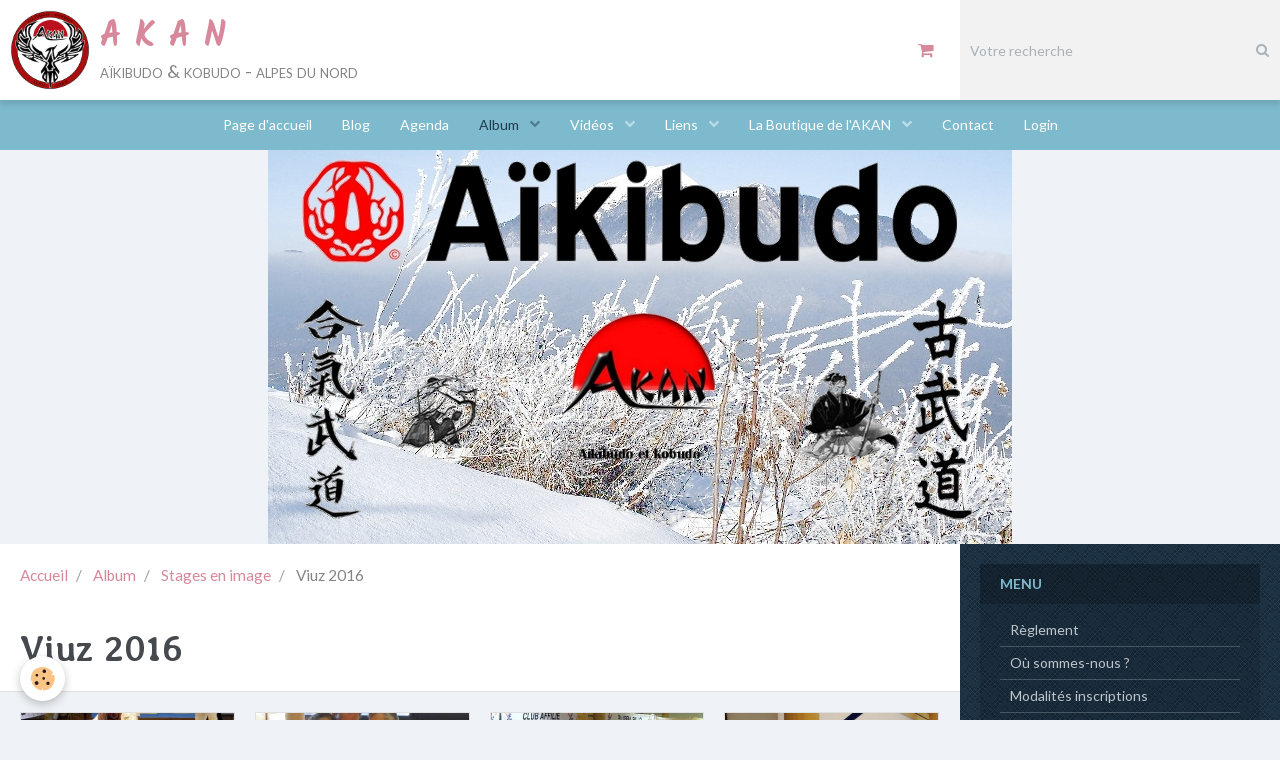

--- FILE ---
content_type: text/html; charset=UTF-8
request_url: http://www.akan74.fr/album-photos/nos-evenements/viuz-2016/
body_size: 67287
content:
        
    
<!DOCTYPE html>
<html lang="fr" class="with-sidebar">
    <head>
        <title>Viuz 2016</title>
        <!-- blogger / inbox -->
<meta http-equiv="Content-Type" content="text/html; charset=utf-8">
<!--[if IE]>
<meta http-equiv="X-UA-Compatible" content="IE=edge">
<![endif]-->
<meta name="viewport" content="width=device-width, initial-scale=1, maximum-scale=1.0, user-scalable=no">
<meta name="msapplication-tap-highlight" content="no">
  <link rel="image_src" href="http://www.akan74.fr/medias/album/img-1752.jpg"/>
  <meta property="og:image" content="http://www.akan74.fr/medias/album/img-1752.jpg" />
  <meta name="description" content="" />
  <link href="//www.akan74.fr/fr/themes/designlines/6046323c93bb05bc5cb4ef91.css?v=96ab8e2b77a3fc9fc49c906be6a8876c" rel="stylesheet">
  <link rel="canonical" href="http://www.akan74.fr/album-photos/nos-evenements/viuz-2016/">
<meta name="generator" content="e-monsite (e-monsite.com)">

<link rel="icon" href="http://www.akan74.fr/medias/site/favicon/favicon_akan-1.png">


<link href="https://fonts.googleapis.com/css?family=Montserrat:300,400,700&amp;display=swap" rel="stylesheet">




                <meta name="apple-mobile-web-app-capable" content="yes">
        <meta name="apple-mobile-web-app-status-bar-style" content="black-translucent">

                
                                    
                                    
                                     
                                                                                                                    
            <link href="https://fonts.googleapis.com/css?family=Lato:300,400,700%7CAveria%20Libre:300,400,700%7CKalam:300,400,700&display=swap" rel="stylesheet">
        
        <link href="https://maxcdn.bootstrapcdn.com/font-awesome/4.7.0/css/font-awesome.min.css" rel="stylesheet">
        <link href="//www.akan74.fr/themes/combined.css?v=6_1646067834_250" rel="stylesheet">

        <!-- EMS FRAMEWORK -->
        <script src="//www.akan74.fr/medias/static/themes/ems_framework/js/jquery.min.js"></script>
        <!-- HTML5 shim and Respond.js for IE8 support of HTML5 elements and media queries -->
        <!--[if lt IE 9]>
        <script src="//www.akan74.fr/medias/static/themes/ems_framework/js/html5shiv.min.js"></script>
        <script src="//www.akan74.fr/medias/static/themes/ems_framework/js/respond.min.js"></script>
        <![endif]-->

        <script src="//www.akan74.fr/medias/static/themes/ems_framework/js/ems-framework.min.js?v=2092"></script>

        <script src="http://www.akan74.fr/themes/content.js?v=6_1646067834_250&lang=fr"></script>

            <script src="//www.akan74.fr/medias/static/js/rgpd-cookies/jquery.rgpd-cookies.js?v=2092"></script>
    <script>
                                    $(document).ready(function() {
            $.RGPDCookies({
                theme: 'ems_framework',
                site: 'www.akan74.fr',
                privacy_policy_link: '/about/privacypolicy/',
                cookies: [{"id":null,"favicon_url":"https:\/\/ssl.gstatic.com\/analytics\/20210414-01\/app\/static\/analytics_standard_icon.png","enabled":true,"model":"google_analytics","title":"Google Analytics","short_description":"Permet d'analyser les statistiques de consultation de notre site","long_description":"Indispensable pour piloter notre site internet, il permet de mesurer des indicateurs comme l\u2019affluence, les produits les plus consult\u00e9s, ou encore la r\u00e9partition g\u00e9ographique des visiteurs.","privacy_policy_url":"https:\/\/support.google.com\/analytics\/answer\/6004245?hl=fr","slug":"google-analytics"},{"id":null,"favicon_url":"","enabled":true,"model":"addthis","title":"AddThis","short_description":"Partage social","long_description":"Nous utilisons cet outil afin de vous proposer des liens de partage vers des plateformes tiers comme Twitter, Facebook, etc.","privacy_policy_url":"https:\/\/www.oracle.com\/legal\/privacy\/addthis-privacy-policy.html","slug":"addthis"}],
                modal_title: 'Gestion\u0020des\u0020cookies',
                modal_description: 'd\u00E9pose\u0020des\u0020cookies\u0020pour\u0020am\u00E9liorer\u0020votre\u0020exp\u00E9rience\u0020de\u0020navigation,\nmesurer\u0020l\u0027audience\u0020du\u0020site\u0020internet,\u0020afficher\u0020des\u0020publicit\u00E9s\u0020personnalis\u00E9es,\nr\u00E9aliser\u0020des\u0020campagnes\u0020cibl\u00E9es\u0020et\u0020personnaliser\u0020l\u0027interface\u0020du\u0020site.',
                privacy_policy_label: 'Consulter\u0020la\u0020politique\u0020de\u0020confidentialit\u00E9',
                check_all_label: 'Tout\u0020cocher',
                refuse_button: 'Refuser',
                settings_button: 'Param\u00E9trer',
                accept_button: 'Accepter',
                callback: function() {
                    // website google analytics case (with gtag), consent "on the fly"
                    if ('gtag' in window && typeof window.gtag === 'function') {
                        if (window.jsCookie.get('rgpd-cookie-google-analytics') === undefined
                            || window.jsCookie.get('rgpd-cookie-google-analytics') === '0') {
                            gtag('consent', 'update', {
                                'ad_storage': 'denied',
                                'analytics_storage': 'denied'
                            });
                        } else {
                            gtag('consent', 'update', {
                                'ad_storage': 'granted',
                                'analytics_storage': 'granted'
                            });
                        }
                    }
                }
            });
        });
    </script>

        <script async src="https://www.googletagmanager.com/gtag/js?id=G-4VN4372P6E"></script>
<script>
    window.dataLayer = window.dataLayer || [];
    function gtag(){dataLayer.push(arguments);}
    
    gtag('consent', 'default', {
        'ad_storage': 'denied',
        'analytics_storage': 'denied'
    });
    
    gtag('js', new Date());
    gtag('config', 'G-4VN4372P6E');
</script>

        
    <!-- Global site tag (gtag.js) -->
        <script async src="https://www.googletagmanager.com/gtag/js?id=UA-122479988-1"></script>
        <script>
        window.dataLayer = window.dataLayer || [];
        function gtag(){dataLayer.push(arguments);}

gtag('consent', 'default', {
            'ad_storage': 'denied',
            'analytics_storage': 'denied'
        });
        gtag('set', 'allow_ad_personalization_signals', false);
                gtag('js', new Date());
        gtag('config', 'UA-122479988-1');
    </script>
        <script type="application/ld+json">
    {
        "@context" : "https://schema.org/",
        "@type" : "WebSite",
        "name" : "A     K     A     N",
        "url" : "http://www.akan74.fr/"
    }
</script>
            </head>
    <body id="album-photos_run_nos-evenements_viuz-2016" class="default social-links-fixed-phone">
        

        
        <!-- HEADER -->
                        
        <header id="header">
            <div id="header-container" class="fixed" data-align="center">
                                <button type="button" class="btn btn-link fadeIn navbar-toggle">
                    <span class="icon-bar"></span>
                </button>
                
                                <a class="brand fadeIn" href="http://www.akan74.fr/" data-direction="horizontal">
                                        <img src="http://www.akan74.fr/medias/site/logos/kamon-akan-logo-web.png" alt="akan74" class="logo hidden-phone">
                                                            <span class="brand-titles">
                        <span class="brand-title">A     K     A     N</span>
                                                <span class="brand-subtitle hidden-phone">aïkibudo & kobudo - alpes du nord</span>
                                            </span>
                                    </a>
                
                
                                <div class="quick-access">
                    
                                                                                                                        <div class="quick-access-btn hidden-desktop" data-content="search">
                            <button type="button" class="btn btn-link">
                                <i class="fa fa-search"></i>
                            </button>
                            <div class="quick-access-tooltip">
                                <form method="get" action="http://www.akan74.fr/search/site/" class="header-search-form">
                                    <div class="input-group">
                                        <input type="text" name="q" value="" placeholder="Votre recherche" pattern=".{3,}" required title="Seuls les mots de plus de deux caractères sont pris en compte lors de la recherche.">
                                        <div class="input-group-btn">
                                            <button type="submit" class="btn btn-primary">
                                                <i class="fa fa-search"></i>
                                            </button>
                                    	</div>
                                    </div>
                                </form>
                            </div>
                        </div>
                    
                                        <div class="quick-access-btn visible-desktop" data-id="widget_cart" data-content="cart">
                        <button type="button" class="btn btn-link cart-toggle">
                            <i class="fa fa-shopping-cart"></i>
                            <span class="badge bg-warning hide" data-role="cart-count">0</span>
                        </button>
                        <div class="quick-access-tooltip" data-role="widget-content">                                
                                <input type="hidden" name="mode" value="simple">

            <p class="text-muted">Votre panier est vide</p>
    
    
                                                    </div>
                    </div>
                    
                                    </div>
                
                                <div class="header-search visible-desktop">
                    <form method="get" action="http://www.akan74.fr/search/site/" class="quick-access-form">
                        <div class="input-group">
                            <input type="text" name="q" value="" placeholder="Votre recherche" pattern=".{3,}" required title="Seuls les mots de plus de deux caractères sont pris en compte lors de la recherche.">
                            <div class="input-group-btn">
                				<button type="submit" class="btn btn-link">
                                    <i class="fa fa-search"></i>
                                </button>
                			</div>
                        </div>
                    </form>
                </div>
                            </div>
        </header>
        <!-- //HEADER -->

        
        
                <!-- MENU -->
        <div id="menu-wrapper" class="horizontal fixed-on-mobile above" data-opening="y">
                        <nav id="menu" class="navbar">
                
                                <ul class="nav hidden-desktop">
                                        <li>
                        <a href="http://www.akan74.fr/boutique/do/cart/">
                            <i class="fa fa-shopping-cart"></i> Panier
                            <span class="badge bg-warning" data-role="cart-count">&nbsp;</span>
                        </a>
                    </li>
                    <li>
                        <a href="http://www.akan74.fr/boutique/do/account">
                            <i class="fa fa-user"></i> Votre compte
                        </a>
                    </li>
                    
                                    </ul>
                
                                    <ul class="nav navbar-nav">
                    <li>
                <a href="http://www.akan74.fr/">
                                        Page d'accueil
                </a>
                            </li>
                    <li>
                <a href="http://www.akan74.fr/blog">
                                        Blog
                </a>
                            </li>
                    <li>
                <a href="http://www.akan74.fr/agenda/">
                                        Agenda
                </a>
                            </li>
                    <li class="subnav active">
                <a href="http://www.akan74.fr/album-photos/" class="subnav-toggle" data-toggle="subnav" data-animation="slide">
                                        Album
                </a>
                                    <ul class="nav subnav-menu">
                                                    <li class="subnav active">
                                <a href="http://www.akan74.fr/album-photos/nos-evenements/" class="subnav-toggle" data-toggle="subnav" data-animation="slide">
                                    Stages en image
                                </a>
                                                                    <ul class="nav subnav-menu">
                                                                                    <li>
                                                <a href="http://www.akan74.fr/album-photos/nos-evenements/viuz-2014/">Viuz 2014</a>
                                            </li>
                                                                                    <li>
                                                <a href="http://www.akan74.fr/album-photos/nos-evenements/viuz-2015/">Viuz 2015</a>
                                            </li>
                                                                                    <li class="active">
                                                <a href="http://www.akan74.fr/album-photos/nos-evenements/viuz-2016/">Viuz 2016</a>
                                            </li>
                                                                                    <li>
                                                <a href="http://www.akan74.fr/album-photos/nos-evenements/viuz-2017/">VIuz 2017</a>
                                            </li>
                                                                                    <li>
                                                <a href="http://www.akan74.fr/album-photos/nos-evenements/viuz-2018/">Viuz 2018</a>
                                            </li>
                                                                            </ul>
                                                            </li>
                                                    <li>
                                <a href="http://www.akan74.fr/album-photos/les-adherents/">
                                    Les adhérents
                                </a>
                                                            </li>
                                                    <li class="subnav">
                                <a href="http://www.akan74.fr/album-photos/evenements/" class="subnav-toggle" data-toggle="subnav" data-animation="slide">
                                    Evènements
                                </a>
                                                                    <ul class="nav subnav-menu">
                                                                                    <li>
                                                <a href="http://www.akan74.fr/album-photos/evenements/portes-ouvertes/">Portes ouvertes</a>
                                            </li>
                                                                                    <li>
                                                <a href="http://www.akan74.fr/album-photos/evenements/monitorat-brevet-de-l-akan/">Monitorat & Brevet de l'AKAN</a>
                                            </li>
                                                                                    <li>
                                                <a href="http://www.akan74.fr/album-photos/evenements/inauguration-du-dojo/">Inauguration du Dojo</a>
                                            </li>
                                                                            </ul>
                                                            </li>
                                            </ul>
                            </li>
                    <li class="subnav">
                <a href="http://www.akan74.fr/videos/" class="subnav-toggle" data-toggle="subnav" data-animation="slide">
                                        Vidéos
                </a>
                                    <ul class="nav subnav-menu">
                                                    <li>
                                <a href="http://www.akan74.fr/videos/aikibudo/">
                                    Aïkibudo
                                </a>
                                                            </li>
                                                    <li class="subnav">
                                <a href="http://www.akan74.fr/videos/katori-shinto-ryu/" class="subnav-toggle" data-toggle="subnav" data-animation="slide">
                                    Katori Shinto Ryû
                                </a>
                                                                    <ul class="nav subnav-menu">
                                                                                    <li>
                                                <a href="http://www.akan74.fr/videos/katori-shinto-ryu/kenjutsu/">Kenjutsu</a>
                                            </li>
                                                                                    <li>
                                                <a href="http://www.akan74.fr/videos/katori-shinto-ryu/bojutsu/">Bojutsu</a>
                                            </li>
                                                                                    <li>
                                                <a href="http://www.akan74.fr/videos/katori-shinto-ryu/naginatajutsu/">Naginatajutsu</a>
                                            </li>
                                                                                    <li>
                                                <a href="http://www.akan74.fr/videos/katori-shinto-ryu/iaijutsu/">Iai jutsu</a>
                                            </li>
                                                                            </ul>
                                                            </li>
                                            </ul>
                            </li>
                    <li class="subnav">
                <a href="http://www.akan74.fr/liens/" class="subnav-toggle" data-toggle="subnav" data-animation="slide">
                                        Liens
                </a>
                                    <ul class="nav subnav-menu">
                                                    <li class="subnav">
                                <a href="http://www.akan74.fr/liens/clubs/" class="subnav-toggle" data-toggle="subnav" data-animation="slide">
                                    Clubs
                                </a>
                                                                    <ul class="nav subnav-menu">
                                                                                    <li>
                                                <a href="http://www.akan74.fr/liens/clubs/aikibudo-grenoble-isere.html" onclick="window.open(this.href);return false;">Aïkibudo Grenoble Isère</a>
                                            </li>
                                                                                    <li>
                                                <a href="http://www.akan74.fr/liens/clubs/zenshin-budo-ryu-dardilly.html" onclick="window.open(this.href);return false;">Zenshin Budo Ryû Dardilly</a>
                                            </li>
                                                                                    <li>
                                                <a href="http://www.akan74.fr/liens/clubs/seishinkan-satigny-ch.html" onclick="window.open(this.href);return false;">Seishinkan Satigny (CH)</a>
                                            </li>
                                                                                    <li>
                                                <a href="http://www.akan74.fr/liens/clubs/bushinkan-neuchatel-ch.html" onclick="window.open(this.href);return false;">Bushinkan Neuchatel (CH)</a>
                                            </li>
                                                                                    <li>
                                                <a href="http://www.akan74.fr/liens/clubs/budokan-lausanne-section-aikibudo-ch.html" onclick="window.open(this.href);return false;">Budokan Lausanne Section Aïkibudo  (CH)</a>
                                            </li>
                                                                                    <li>
                                                <a href="http://www.akan74.fr/liens/clubs/goshinkan-club-d-aikibudo-gimel-ch.html" onclick="window.open(this.href);return false;">Goshinkan Club d'aïkibudo Gimel (CH)</a>
                                            </li>
                                                                                    <li>
                                                <a href="http://www.akan74.fr/liens/clubs/isshinkan-club-de-katori-shinto-ryu-lausanne-ch.html" onclick="window.open(this.href);return false;">Isshinkan - Club de Katori Shinto Ryû Lausanne (CH)</a>
                                            </li>
                                                                                    <li>
                                                <a href="http://www.akan74.fr/liens/clubs/aikibudo-club-chaponnay.html" onclick="window.open(this.href);return false;">Aikibudo club Chaponnay</a>
                                            </li>
                                                                                    <li>
                                                <a href="http://www.akan74.fr/liens/clubs/zanbato-ryu.html" onclick="window.open(this.href);return false;">Zanbato ryu</a>
                                            </li>
                                                                            </ul>
                                                            </li>
                                                    <li class="subnav">
                                <a href="http://www.akan74.fr/liens/comite-organisation/" class="subnav-toggle" data-toggle="subnav" data-animation="slide">
                                    Comité & Organisation
                                </a>
                                                                    <ul class="nav subnav-menu">
                                                                                    <li>
                                                <a href="http://www.akan74.fr/liens/comite-organisation/cera-centre-international-de-l-aikibudo.html" onclick="window.open(this.href);return false;">CERA - Centre International de l'Aïkibudo</a>
                                            </li>
                                                                                    <li>
                                                <a href="http://www.akan74.fr/liens/comite-organisation/fiab-federation-internationale-d-aikibudo.html" onclick="window.open(this.href);return false;">FIAB – Fédération Internationale d’Aïkibudo</a>
                                            </li>
                                                                                    <li>
                                                <a href="http://www.akan74.fr/liens/comite-organisation/site-officiel-aikibudo-ffaaa.html" onclick="window.open(this.href);return false;">Site officiel Aïkibudo - FFAAA</a>
                                            </li>
                                                                                    <li>
                                                <a href="http://www.akan74.fr/liens/comite-organisation/federation-francaise-aikido-aikibudo-affinitaires-ffaaa.html" onclick="window.open(this.href);return false;">Fédération Française Aïkido, Aïkibudo & Affinitaires (FFAAA)</a>
                                            </li>
                                                                                    <li>
                                                <a href="http://www.akan74.fr/liens/comite-organisation/federation-de-katori-shinto-ryu.html" onclick="window.open(this.href);return false;">Fédération de Katori Shinto Ryû</a>
                                            </li>
                                                                                    <li>
                                                <a href="http://www.akan74.fr/liens/comite-organisation/ligues-rhone-alpes-ffaaa.html" onclick="window.open(this.href);return false;">Ligues Rhône-Alpes FFAAA</a>
                                            </li>
                                                                                    <li>
                                                <a href="http://www.akan74.fr/liens/comite-organisation/comite-inter-departemental-aikibudo-auvergne-rhone-alpes.html" onclick="window.open(this.href);return false;">Comité Inter-départemental Aïkibudo Auvergne Rhône-Alpes</a>
                                            </li>
                                                                            </ul>
                                                            </li>
                                                    <li class="subnav">
                                <a href="http://www.akan74.fr/liens/divers/" class="subnav-toggle" data-toggle="subnav" data-animation="slide">
                                    Divers
                                </a>
                                                                    <ul class="nav subnav-menu">
                                                                                    <li>
                                                <a href="http://www.akan74.fr/liens/divers/b-saligne.html" onclick="window.open(this.href);return false;">B. Saligné</a>
                                            </li>
                                                                            </ul>
                                                            </li>
                                                    <li>
                                <a href="http://www.akan74.fr/liens/mairie-viuz-en-sallaz.html" onclick="window.open(this.href);return false;">
                                    Mairie Viuz en Sallaz
                                </a>
                                                            </li>
                                                    <li>
                                <a href="http://www.akan74.fr/liens/akan-facebook.html" onclick="window.open(this.href);return false;">
                                    Akan Facebook
                                </a>
                                                            </li>
                                            </ul>
                            </li>
                    <li class="subnav">
                <a href="http://www.akan74.fr/boutique/" class="subnav-toggle" data-toggle="subnav" data-animation="slide">
                                        La Boutique de l'AKAN
                </a>
                                    <ul class="nav subnav-menu">
                                                    <li>
                                <a href="http://www.akan74.fr/boutique/armes/">
                                    Armes
                                </a>
                                                            </li>
                                                    <li class="subnav">
                                <a href="http://www.akan74.fr/boutique/divers/" class="subnav-toggle" data-toggle="subnav" data-animation="slide">
                                    Textiles
                                </a>
                                                                    <ul class="nav subnav-menu">
                                                                                    <li>
                                                <a href="http://www.akan74.fr/boutique/divers/ecussons/">Ecussons</a>
                                            </li>
                                                                                    <li>
                                                <a href="http://www.akan74.fr/boutique/divers/keikidogi/">Keikidogi & Obi</a>
                                            </li>
                                                                            </ul>
                                                            </li>
                                                    <li>
                                <a href="http://www.akan74.fr/boutique/equipement-d-occasion/">
                                    Divers
                                </a>
                                                            </li>
                                                    <li>
                                <a href="http://www.akan74.fr/boutique/occasions/">
                                    Occasions
                                </a>
                                                            </li>
                                            </ul>
                            </li>
                    <li>
                <a href="http://www.akan74.fr/contact/">
                                        Contact
                </a>
                            </li>
                    <li>
                <a href="http://www.akan74.fr/members/account/">
                                        Login
                </a>
                            </li>
            </ul>

                
                            </nav>
        </div>
        <!-- //MENU -->
        
                <!-- COVER -->
        <div id="cover-wrapper" data-fixed="true">
                                        <div data-widget="image" class="text-center">
        <a title="" href="http://www.akan74.fr/medias/images/molegele-clair.jpg" class="fancybox" >
            <img src="/medias/images/molegele-clair.jpg?v=1" alt=""  >
        </a>
    </div>
                    </div>
        <!-- //COVER -->
        
        
        <!-- WRAPPER -->
                        <div id="wrapper">
            
            <div id="main" data-order="1" data-order-phone="1">
                                                       <ol class="breadcrumb">
                  <li>
            <a href="http://www.akan74.fr/">Accueil</a>
        </li>
                        <li>
            <a href="http://www.akan74.fr/album-photos/">Album</a>
        </li>
                        <li>
            <a href="http://www.akan74.fr/album-photos/nos-evenements/">Stages en image</a>
        </li>
                        <li class="active">
            Viuz 2016
         </li>
            </ol>
                
                                                                    
                                                                    
                                
                                
                                <div class="view view-album" id="view-category" data-mode="thumbnails" data-category="viuz-2016">
    
        <h1 class="view-title">Viuz 2016</h1>
        
                        <div id="rows-60e40cbac4589d4b0716acaa" class="rows" data-total-pages="1" data-current-page="1">
                                                            
                
                        
                        
                                
                                <div class="row-container rd-1 page_1" data-rowid="60e40cbac45a64e85ecda762" data-mcp-line-id="60e40cbac45a64e85ecda762">
            	<div class="row-content">
        			                        			    <div class="row" data-role="line">

                    
                                                
                                                                        
                                                
                                                
						                                                                                    
                                        				<div data-role="cell" data-mcp-cell-id="60e40cbac45fcc9542e1fe12" class="column" style="width:100%">
            					<div id="cell-60e40cbac45fcc9542e1fe12" class="column-content">            							

                    			<div data-role="paginated-widget"
     data-category-model="image"
     data-items-per-page="9"
     data-items-total="9"
     data-ajax-url="http://www.akan74.fr/album-photos/do/getcategoryitems/5bccdbe9530481c300f1ff78/"
     data-max-choices=5
          data-pagination-enabled="1"
                    class="mt-4">
                    
                                                                <ul data-role="paginated-widget-list" data-display="progressive" class="media-list media-thumbnails" data-addon="album">
							        <li class="media" data-category="viuz-2016">
        <div class="media-object">
            <a href="http://www.akan74.fr/medias/album/img-5761.jpg" class="fancybox" data-fancybox-type="image" rel="viuz-2016" title="Joel et Gaetan stage viuz octobre 2016">
                                <img loading="lazy" src="http://www.akan74.fr/medias/album/img-5761.jpg?fx=c_400_400" alt="Joel et Gaetan stage viuz octobre 2016" width="400">
                            </a>
        </div>
        <div class="media-body">
            <h2 class="media-heading"><a href="http://www.akan74.fr/album-photos/nos-evenements/viuz-2016/img-5761.html">Joel et Gaetan stage viuz octobre 2016</a></h2>
                                </div>
     </li>
        <li class="media" data-category="viuz-2016">
        <div class="media-object">
            <a href="http://www.akan74.fr/medias/album/img-5763.jpg" class="fancybox" data-fancybox-type="image" rel="viuz-2016" title="stage viuz 15 et 16 octobre 2016">
                                <img loading="lazy" src="http://www.akan74.fr/medias/album/img-5763.jpg?fx=c_400_400" alt="stage viuz 15 et 16 octobre 2016" width="400">
                            </a>
        </div>
        <div class="media-body">
            <h2 class="media-heading"><a href="http://www.akan74.fr/album-photos/nos-evenements/viuz-2016/img-5763.html">stage viuz 15 et 16 octobre 2016</a></h2>
                                </div>
     </li>
        <li class="media" data-category="viuz-2016">
        <div class="media-object">
            <a href="http://www.akan74.fr/medias/album/img-5767.jpg" class="fancybox" data-fancybox-type="image" rel="viuz-2016" title="stage viuz 15 et 16 octobre 2016">
                                <img loading="lazy" src="http://www.akan74.fr/medias/album/img-5767.jpg?fx=c_400_400" alt="stage viuz 15 et 16 octobre 2016" width="400">
                            </a>
        </div>
        <div class="media-body">
            <h2 class="media-heading"><a href="http://www.akan74.fr/album-photos/nos-evenements/viuz-2016/img-5767.html">stage viuz 15 et 16 octobre 2016</a></h2>
                                </div>
     </li>
        <li class="media" data-category="viuz-2016">
        <div class="media-object">
            <a href="http://www.akan74.fr/medias/album/img-5769.jpg" class="fancybox" data-fancybox-type="image" rel="viuz-2016" title="stage viuz 15 et 16 octobre 2016">
                                <img loading="lazy" src="http://www.akan74.fr/medias/album/img-5769.jpg?fx=c_400_400" alt="stage viuz 15 et 16 octobre 2016" width="400">
                            </a>
        </div>
        <div class="media-body">
            <h2 class="media-heading"><a href="http://www.akan74.fr/album-photos/nos-evenements/viuz-2016/img-5769.html">stage viuz 15 et 16 octobre 2016</a></h2>
                                </div>
     </li>
        <li class="media" data-category="viuz-2016">
        <div class="media-object">
            <a href="http://www.akan74.fr/medias/album/img-5778.jpg" class="fancybox" data-fancybox-type="image" rel="viuz-2016" title="stage viuz 15 et 16 octobre 2016">
                                <img loading="lazy" src="http://www.akan74.fr/medias/album/img-5778.jpg?fx=c_400_400" alt="stage viuz 15 et 16 octobre 2016" width="400">
                            </a>
        </div>
        <div class="media-body">
            <h2 class="media-heading"><a href="http://www.akan74.fr/album-photos/nos-evenements/viuz-2016/img-5778.html">stage viuz 15 et 16 octobre 2016</a></h2>
                                </div>
     </li>
        <li class="media" data-category="viuz-2016">
        <div class="media-object">
            <a href="http://www.akan74.fr/medias/album/img-5783.jpg" class="fancybox" data-fancybox-type="image" rel="viuz-2016" title="stage viuz 15 et 16 octobre 2016">
                                <img loading="lazy" src="http://www.akan74.fr/medias/album/img-5783.jpg?fx=c_400_400" alt="stage viuz 15 et 16 octobre 2016" width="400">
                            </a>
        </div>
        <div class="media-body">
            <h2 class="media-heading"><a href="http://www.akan74.fr/album-photos/nos-evenements/viuz-2016/img-5783.html">stage viuz 15 et 16 octobre 2016</a></h2>
                                </div>
     </li>
        <li class="media" data-category="viuz-2016">
        <div class="media-object">
            <a href="http://www.akan74.fr/medias/album/img-1752.jpg" class="fancybox" data-fancybox-type="image" rel="viuz-2016" title="Lydia et Olivier octobre 2016 Viuz en Sallaz">
                                <img loading="lazy" src="http://www.akan74.fr/medias/album/img-1752.jpg?fx=c_400_400" alt="Lydia et Olivier octobre 2016 Viuz en Sallaz" width="400">
                            </a>
        </div>
        <div class="media-body">
            <h2 class="media-heading"><a href="http://www.akan74.fr/album-photos/nos-evenements/viuz-2016/img-1752.html">Lydia et Olivier octobre 2016 Viuz en Sallaz</a></h2>
                                </div>
     </li>
        <li class="media" data-category="viuz-2016">
        <div class="media-object">
            <a href="http://www.akan74.fr/medias/album/img-1807.jpg" class="fancybox" data-fancybox-type="image" rel="viuz-2016" title="Rachel et Gaetan octobre 2016 stage viuz">
                                <img loading="lazy" src="http://www.akan74.fr/medias/album/img-1807.jpg?fx=c_400_400" alt="Rachel et Gaetan octobre 2016 stage viuz" width="400">
                            </a>
        </div>
        <div class="media-body">
            <h2 class="media-heading"><a href="http://www.akan74.fr/album-photos/nos-evenements/viuz-2016/img-1807.html">Rachel et Gaetan octobre 2016 stage viuz</a></h2>
                                </div>
     </li>
        <li class="media" data-category="viuz-2016">
        <div class="media-object">
            <a href="http://www.akan74.fr/medias/album/img-1828.jpg" class="fancybox" data-fancybox-type="image" rel="viuz-2016" title="Happoken kata à Viuz en Sallaz octobre 2016">
                                <img loading="lazy" src="http://www.akan74.fr/medias/album/img-1828.jpg?fx=c_400_400" alt="Happoken kata à Viuz en Sallaz octobre 2016" width="400">
                            </a>
        </div>
        <div class="media-body">
            <h2 class="media-heading"><a href="http://www.akan74.fr/album-photos/nos-evenements/viuz-2016/img-1828.html">Happoken kata à Viuz en Sallaz octobre 2016</a></h2>
                                </div>
     </li>
    						</ul>
                                                                <ul data-role="paginated-widget-pagination" class="pagination hide">
        <li class="first">
    		<a class="btn btn-default disabled" href="javascript:void(0)">
				<i class="fa fa-fast-backward"></i>
			</a>
		</li>
		<li class="prev">
			<a class="btn btn-default disabled" href="javascript:void(0)">
				Préc.
			</a>
		</li>
        <li>
    		<a class="btn btn-default page-choice active" href="javascript:void(0)" data-page="1">1</a>
		</li>
		<li class="next">
			<a class="btn btn-default" rel="next" href="javascript:void(0)">
				Suiv.
			</a>
		</li>
		<li class="last">
			<a class="btn btn-default" href="javascript:void(0)">
				<i class="fa fa-fast-forward"></i>
			</a>
		</li>
	</ul>
</div>
                    
            						            					</div>
            				</div>
																		        			</div>
                            		</div>
                        	</div>
						</div>

            </div>
            </div>

                        <div id="sidebar" class="sidebar" data-order="2" data-order-phone="2">
                <div id="sidebar-inner">
                                                                                                                                                                                                        <div class="widget" data-id="widget_page_category">
                                    
<div class="widget-title">
    
        <span>
            Menu
        </span>  

        
</div>

                                                                            <div id="widget1" class="widget-content" data-role="widget-content">
                                                    <ul class="nav nav-list" data-addon="pages">
              
                                <li>
                <a href="http://www.akan74.fr/pages/presentation.html">
                    Règlement
                                    </a>
            </li>
                        <li>
                <a href="http://www.akan74.fr/pages/ou-sommes-nous.html">
                    Où sommes-nous ?
                                    </a>
            </li>
                        <li>
                <a href="http://www.akan74.fr/pages/rejoindre-l-association.html">
                    Modalités inscriptions
                                    </a>
            </li>
                        <li>
                <a href="http://www.akan74.fr/pages/definitions.html">
                    Définitions
                                    </a>
            </li>
                        <li>
                <a href="http://www.akan74.fr/pages/conseil-administration.html">
                    Le CA et les professeurs
                                    </a>
            </li>
                        <li>
                <a href="http://www.akan74.fr/pages/page.html">
                    Progression techn. Katori
                                    </a>
            </li>
                        <li>
                <a href="http://www.akan74.fr/pages/programme-kuy-aikibudo.html">
                    Progression techn. Aïkibudo
                                    </a>
            </li>
                        <li>
                <a href="http://www.akan74.fr/pages/info-cera.html">
                    CID ABARA
                                    </a>
            </li>
                        <li>
                <a href="http://www.akan74.fr/pages/revues-de-presse.html">
                    La presse en parle !
                                    </a>
            </li>
                        </ul>
    

                                        </div>
                                                                    </div>
                                                                                                                                                                                                                                                                                                                                                                                                <div class="widget" data-id="widget_page_category">
                                    
<div class="widget-title">
    
            <a href="http://www.akan74.fr/pages/techniques/">
        <span>
            Documentations techniques
        </span>  

            </a>
        
</div>

                                                                            <div id="widget2" class="widget-content" data-role="widget-content">
                                                    <ul class="nav nav-list" data-addon="pages">
                                <li data-category="comment-je-fais" class="subnav">
                <a href="http://www.akan74.fr/pages/techniques/comment-je-fais/" class="subnav-toggle" data-toggle="subnav">
                    Comment je fais ?
                                        <span class="badge">4</span>
                                    </a>
                                <ul class="nav subnav-menu">
                                                            <li data-category="comment-je-fais">
                        <a href="http://www.akan74.fr/pages/techniques/comment-je-fais/comment-faire-son-noeud-de-ceinture-obi.html">
                            Faire son noeud de ceinture
                                                    </a>
                    </li>
                                        <li data-category="comment-je-fais">
                        <a href="http://www.akan74.fr/pages/techniques/comment-je-fais/comment-plier-son-keikidogi.html">
                            Plier son Keikidogi ?
                                                    </a>
                    </li>
                                        <li data-category="comment-je-fais">
                        <a href="http://www.akan74.fr/pages/techniques/comment-je-fais/mettre-son-hakama.html">
                            Mettre son Hakama
                                                    </a>
                    </li>
                                        <li data-category="comment-je-fais">
                        <a href="http://www.akan74.fr/pages/techniques/comment-je-fais/plier-son-hakama.html">
                            Plier son Hakama
                                                    </a>
                    </li>
                                    </ul>
                            </li>
                        <li data-category="aikibudo" class="subnav">
                <a href="http://www.akan74.fr/pages/techniques/aikibudo/" class="subnav-toggle" data-toggle="subnav">
                    Aïkibudo
                                        <span class="badge">11</span>
                                    </a>
                                <ul class="nav subnav-menu">
                                                            <li data-category="aikibudo">
                        <a href="http://www.akan74.fr/pages/techniques/aikibudo/guide-du-debutant.html">
                            Guide du débutant
                                                    </a>
                    </li>
                                        <li data-category="aikibudo">
                        <a href="http://www.akan74.fr/pages/techniques/aikibudo/glossaire-technique-de-l-aikibudo.html">
                            Glossaire technique
                                                    </a>
                    </li>
                                        <li data-category="aikibudo">
                        <a href="http://www.akan74.fr/pages/techniques/aikibudo/keri-goho-no-kata.html">
                            Keri goho no Kata
                                                    </a>
                    </li>
                                        <li data-category="aikibudo">
                        <a href="http://www.akan74.fr/pages/techniques/aikibudo/happoken-kata.html">
                            Happoken Kata
                                                    </a>
                    </li>
                                        <li data-category="aikibudo">
                        <a href="http://www.akan74.fr/pages/techniques/aikibudo/suwari-waza-no-kata.html">
                            Suwari waza no Kata
                                                    </a>
                    </li>
                                        <li data-category="aikibudo">
                        <a href="http://www.akan74.fr/pages/techniques/aikibudo/tanto-no-kata.html">
                            Tanto no Kata
                                                    </a>
                    </li>
                                        <li data-category="aikibudo">
                        <a href="http://www.akan74.fr/pages/techniques/aikibudo/tambo-no-kata.html">
                            Tambo no kata
                                                    </a>
                    </li>
                                        <li data-category="aikibudo">
                        <a href="http://www.akan74.fr/pages/techniques/aikibudo/tsuki-uchi-no-kata.html">
                            Tsuki uchi no Kata
                                                    </a>
                    </li>
                                        <li data-category="aikibudo">
                        <a href="http://www.akan74.fr/pages/techniques/aikibudo/techniques-complementaires-nidan.html">
                            Techniques complém. Nidan
                                                    </a>
                    </li>
                                        <li data-category="aikibudo">
                        <a href="http://www.akan74.fr/pages/techniques/aikibudo/kihon-han-sutemi-2eme-dan.html">
                            Kihon Han Sutemi Nidan
                                                    </a>
                    </li>
                                        <li data-category="aikibudo">
                        <a href="http://www.akan74.fr/pages/techniques/aikibudo/kihon-sutemi-3eme-dan.html">
                            Kihon Sutemi Sandan
                                                    </a>
                    </li>
                                    </ul>
                            </li>
                        <li data-category="tenshin-shoden-katori-shinto-ryu" class="subnav">
                <a href="http://www.akan74.fr/pages/techniques/tenshin-shoden-katori-shinto-ryu/" class="subnav-toggle" data-toggle="subnav">
                    Katori Shinto Ryû
                                        <span class="badge">2</span>
                                    </a>
                                <ul class="nav subnav-menu">
                                                            <li data-category="tenshin-shoden-katori-shinto-ryu">
                        <a href="http://www.akan74.fr/pages/techniques/tenshin-shoden-katori-shinto-ryu/les-kamae-en-katori-shinto-ryu.html">
                            Les Kamae
                                                    </a>
                    </li>
                                        <li data-category="tenshin-shoden-katori-shinto-ryu">
                        <a href="http://www.akan74.fr/pages/techniques/tenshin-shoden-katori-shinto-ryu/nomenclature-du-sabre.html">
                            Nomenclature du sabre
                                                    </a>
                    </li>
                                    </ul>
                            </li>
                        <li data-category="divers" class="subnav">
                <a href="http://www.akan74.fr/pages/techniques/divers/" class="subnav-toggle" data-toggle="subnav">
                    Divers
                                        <span class="badge">2</span>
                                    </a>
                                <ul class="nav subnav-menu">
                                                            <li data-category="divers">
                        <a href="http://www.akan74.fr/pages/techniques/divers/livre-de-premiers-soins.html">
                            Livre de premiers soins
                                                    </a>
                    </li>
                                        <li data-category="divers">
                        <a href="http://www.akan74.fr/pages/techniques/divers/exercices-d-echauffement-et-educatifs-a-l-usage-des-enseignants.html">
                            Echauffements Aïkibudo
                                                    </a>
                    </li>
                                    </ul>
                            </li>
                        <li data-category="archives-newsletter" class="subnav">
                <a href="http://www.akan74.fr/pages/techniques/archives-newsletter/" class="subnav-toggle" data-toggle="subnav">
                    Archives Newsletter
                                        <span class="badge">2</span>
                                    </a>
                                <ul class="nav subnav-menu">
                                                            <li data-category="archives-newsletter">
                        <a href="http://www.akan74.fr/pages/techniques/archives-newsletter/newsletter-1.html">
                            Newsletter #1
                                                    </a>
                    </li>
                                        <li data-category="archives-newsletter">
                        <a href="http://www.akan74.fr/pages/techniques/archives-newsletter/newsletter-2.html">
                            Newsletter #2
                                                    </a>
                    </li>
                                    </ul>
                            </li>
                        <li data-category="decouvrir-le-japon-par-olivier" class="subnav">
                <a href="http://www.akan74.fr/pages/techniques/decouvrir-le-japon-par-olivier/" class="subnav-toggle" data-toggle="subnav">
                    découvrir le Japon par Olivier
                                        <span class="badge">1</span>
                                    </a>
                                <ul class="nav subnav-menu">
                                                            <li data-category="decouvrir-le-japon-par-olivier">
                        <a href="http://www.akan74.fr/pages/techniques/decouvrir-le-japon-par-olivier/la-langue-et-la-culture-japonaise-par-olivier.html">
                            La langue et la culture japona
                                                    </a>
                    </li>
                                    </ul>
                            </li>
                          
            </ul>
    

                                        </div>
                                                                    </div>
                                                                                                                                                                                                                                                                                                                                    <div class="widget" data-id="widget_event_comingup">
                                    
<div class="widget-title">
    
        <span>
            Évènements à venir
        </span>  

        
</div>

                                                                            <div id="widget3" class="widget-content" data-role="widget-content">
                                                <span class="text-muted">Aucun évènement à afficher.</span>

                                        </div>
                                                                    </div>
                                                                                                                                                                                                                                                                                                                                    <div class="widget" data-id="widget_blogpost_last">
                                    
<div class="widget-title">
    
        <span>
            Derniers billets
        </span>  

        
</div>

                                                                            <div id="widget4" class="widget-content" data-role="widget-content">
                                                    <ul class="nav nav-list" data-addon="blog">
                <li>
            <a href="http://www.akan74.fr/blog/5-nouveaux-1.html">5 nouveaux promus à l'AKAN</a>
        </li>
                <li>
            <a href="http://www.akan74.fr/blog/9eme-dan-aikibudo-maitre-a-floquet.html">9ème Dan Aïkibudo Maître A.FLOQUET</a>
        </li>
                <li>
            <a href="http://www.akan74.fr/blog/40-ans-de-temple-sur-lot.html">40 ans de Temple-sur-Lot</a>
        </li>
            </ul>
    
                                        </div>
                                                                    </div>
                                                                                                                                                                                                                                                                                                                                    <div class="widget" data-id="widget_member_connected">
                                    
<div class="widget-title">
    
        <span>
            Membres connectés
        </span>  

        
</div>

                                                                    </div>
                                                                                                                                                                                                                                                                                                                                    <div class="widget" data-id="widget_newsletter">
                                    
<div class="widget-title">
    
        <span>
            Newsletter
        </span>  

        
</div>

                                                                            <div id="widget6" class="widget-content" data-role="widget-content">
                                            <form action="http://www.akan74.fr/newsletters/subscribe" method="post">
    <div class="control-group control-type-email has-required">
        <span class="as-label hide">E-mail</span>
        <div class="input-group">
        	<div class="input-group-addon">
				<i class="fa fa-envelope-o"></i>
			</div>
            <input id="email" type="email" name="email" value="" placeholder="E-mail">
            <div class="input-group-btn">
                <button type="submit" class="btn btn-primary">OK</button>
            </div>
        </div>
    </div>
</form>
                                        </div>
                                                                    </div>
                                                                                                                                                                                                                                                                                                                                    <div class="widget" data-id="widget_fbprofile">
                                    
<div class="widget-title">
    
        <span>
            Nous rejoindre sur Facebook
        </span>  

        
</div>

                                                                            <div id="widget7" class="widget-content" data-role="widget-content">
                                            <p class="text-center">
        <a href="https://www.facebook.com/groups/akan74/">
        <img src="http://www.akan74.fr/medias/static/socialnetwork/facebook/froisse.png" alt="Facebook">
    </a>
    </p>
                                        </div>
                                                                    </div>
                                                                                                                                                                                                                                                                                                                                    <div class="widget" data-id="widget_page_category">
                                    
<div class="widget-title">
    
            <a href="http://www.akan74.fr/pages/techniques/decouvrir-le-japon-par-olivier/">
        <span>
            découvrir le Japon par Olivier
        </span>  

            </a>
        
</div>

                                                                            <div id="widget8" class="widget-content" data-role="widget-content">
                                                    <ul class="nav nav-list" data-addon="pages">
              
                                <li data-category="decouvrir-le-japon-par-olivier">
                <a href="http://www.akan74.fr/pages/techniques/decouvrir-le-japon-par-olivier/la-langue-et-la-culture-japonaise-par-olivier.html">
                    La langue et la culture japona
                                    </a>
            </li>
                        </ul>
    

                                        </div>
                                                                    </div>
                                                                                                                                                                                    </div>
            </div>
                    </div>
        <!-- //WRAPPER -->

                 <!-- SOCIAL LINKS -->
                                                    <ul class="social-links-list fixed visible-phone">
        <li>
        <a href="https://www.facebook.com/groups/akan74/" class="bg-facebook"><i class="fa fa-facebook"></i></a>
    </li>
    </ul>
        <!-- //SOCIAL LINKS -->
        
                <!-- FOOTER -->
        <footer id="footer">
            <div class="container">
                                <div id="footer-extras" class="row">
                                                            <div class="column column4" id="column-newsletter">
                        <form action="http://www.akan74.fr/newsletters/subscribe" method="post">
                            <div class="control-group control-type-email has-required">
                                <span class="as-label hide">Email</span>
                                <div class="input-group">
                                    <div class="input-group-addon">
                            			<i class="fa fa-envelope-o"></i>
                        			</div>
                                    <input id="email" type="email" name="email" value="" placeholder="Newsletter">
                                    <div class="input-group-btn">
                                        <input class="btn btn-primary" type="submit" value="OK">
                                    </div>
                                </div>
                            </div>
                        </form>
                    </div>
                                                                                                                                                <div class="column column4" id="column-social">
                        <ul class="social-links-list  hidden-phone">
        <li>
        <a href="https://www.facebook.com/groups/akan74/" class="bg-facebook"><i class="fa fa-facebook"></i></a>
    </li>
    </ul>
                    </div>
                                    </div>
                
                                <div id="footer-content">
                    <div id="bottom-site">
                                            <div id="rows-6046323c93bb05bc5cb4ef91" class="rows" data-total-pages="1" data-current-page="1">
                                                            
                
                        
                        
                                
                                <div class="row-container rd-1 page_1" data-rowid="5c8bf80587a881c2d9e5fade" data-mcp-line-id="5c8bf80587a881c2d9e5fade">
            	<div class="row-content">
        			                        			    <div class="row" data-role="line">

                    
                                                
                                                                        
                                                
                                                
						                                                                                    
                                        				<div data-role="cell" data-mcp-cell-id="5c8bf80587b481c2d9e547f2" class="column" style="width:100%">
            					<div id="cell-5c8bf80587b481c2d9e547f2" class="column-content">            							<p><span style="font-family:montserrat;"><strong>&copy; Copyright&nbsp;AKAN 2019-2020</strong>&nbsp;- A&iuml;kibudo &amp; Kobudo Alpes du Nord - Toutes reproductions interdites sans accord.</span></p>

            						            					</div>
            				</div>
																		        			</div>
                            		</div>
                        	</div>
						</div>

                                        </div>
                </div>
                
                            </div>
        </footer>
        <!-- //FOOTER -->
        
        <!-- SCROLLTOP -->
        <span id="scrollToTop"><i class="fa fa-chevron-up"></i></span>

        
        
        <script src="//www.akan74.fr/medias/static/themes/ems_framework/js/jquery.mobile.custom.min.js"></script>
        <script src="//www.akan74.fr/medias/static/themes/ems_framework/js/jquery.zoom.min.js"></script>
        <script src="//www.akan74.fr/medias/static/themes/ems_framework/js/masonry.pkgd.min.js"></script>
        <script src="//www.akan74.fr/medias/static/themes/ems_framework/js/imagesloaded.pkgd.min.js"></script>
        <script src="//www.akan74.fr/medias/static/themes/ems_framework/js/imagelightbox.min.js"></script>
        <script src="http://www.akan74.fr/themes/custom.js"></script>
                    

 
    
						 	 




    </body>
</html>
